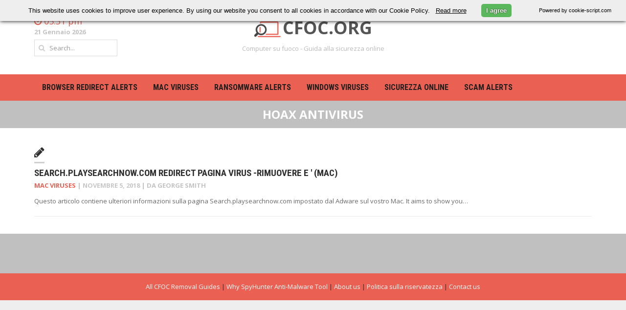

--- FILE ---
content_type: text/html; charset=UTF-8
request_url: https://cfoc.org/it/tag/hoax-antivirus/
body_size: 12606
content:

<!DOCTYPE html>
<html lang="it" dir="ltr">
<head>

<link rel="apple-touch-icon" sizes="60x60" href="/wp-content/uploads/2023/03/apple-touch-icon-60x60.png">
<link rel="apple-touch-icon" sizes="72x72" href="/wp-content/uploads/2023/03/apple-touch-icon-72x72.png">
<link rel="apple-touch-icon" sizes="76x76" href="/wp-content/uploads/2023/03/apple-touch-icon-76x76.png">
<link rel="apple-touch-icon" sizes="114x114" href="/wp-content/uploads/2023/03/apple-touch-icon-114x114.png">
<link rel="apple-touch-icon" sizes="120x120" href="/wp-content/uploads/2023/03/apple-touch-icon-120x120.png">
<link rel="apple-touch-icon" sizes="144x144" href="/wp-content/uploads/2023/03/apple-touch-icon-144x144.png">
<link rel="apple-touch-icon" sizes="152x152" href="/wp-content/uploads/2023/03/apple-touch-icon-152x152.png">
<link rel="apple-touch-icon" sizes="180x180" href="/wp-content/uploads/2023/03/apple-touch-icon-180x180.png">
<link rel="icon" type="image/png" href="/wp-content/uploads/2023/03/favicon-32x32.png" sizes="32x32">
<link rel="icon" type="image/png" href="/wp-content/uploads/2023/03/android-chrome-192x192.png" sizes="192x192">
<link rel="icon" type="image/png" href="/wp-content/uploads/2023/03/favicon-96x96.png" sizes="96x96">
<link rel="icon" type="image/png" href="/wp-content/uploads/2023/03/favicon-16x16.png" sizes="16x16">
<link rel="shortcut icon" href="/wp-content/uploads/2023/03/favicon.ico">
<link rel="Shortcut Icon" type="image/x-icon" href="//cfoc.org/wp-content/uploads/2015/05/cfoc_logo_small.png">
	
<!-- Google tag (gtag.js) -->
<script async src="https://www.googletagmanager.com/gtag/js?id=G-GFYHBDFJH1"></script>
<script>
  window.dataLayer = window.dataLayer || [];
  function gtag(){dataLayer.push(arguments);}
  gtag('js', new Date());

  gtag('config', 'G-GFYHBDFJH1');
</script>
	
	<script data-ad-client="ca-pub-2020107101164070" async src="https://pagead2.googlesyndication.com/pagead/js/adsbygoogle.js"></script>
	<meta charset="UTF-8">
	<meta name="viewport" content="width=device-width, initial-scale=1, maximum-scale=1">
	<title>hoax Antivirus | CFOC.ORG</title>
	<link rel="profile" href="//gmpg.org/xfn/11">
	<link rel="pingback" href="https://cfoc.org/xmlrpc.php">
	<meta name='robots' content='max-image-preview:large' />
<script type="text/javascript" id="wpp-js" src="https://cfoc.org/wp-content/plugins/wordpress-popular-posts/assets/js/wpp.min.js" data-sampling="0" data-sampling-rate="100" data-api-url="https://cfoc.org/wp-json/wordpress-popular-posts" data-post-id="0" data-token="b070feef53" data-lang="0" data-debug="0"></script>
<link rel='dns-prefetch' href='//fonts.googleapis.com' />
<link rel="alternate" type="application/rss+xml" title="CFOC.ORG &raquo; Feed" href="https://cfoc.org/it/feed/" />
<link rel="alternate" type="application/rss+xml" title="CFOC.ORG &raquo; Comments Feed" href="https://cfoc.org/it/comments/feed/" />
<link rel="alternate" type="application/rss+xml" title="CFOC.ORG &raquo; hoax Antivirus Tag Feed" href="https://cfoc.org/it/tag/hoax-antivirus/feed/" />
<style id='wp-img-auto-sizes-contain-inline-css' type='text/css'>
img:is([sizes=auto i],[sizes^="auto," i]){contain-intrinsic-size:3000px 1500px}
/*# sourceURL=wp-img-auto-sizes-contain-inline-css */
</style>
<link rel='stylesheet' id='g7-shortcodes-css' href='https://cfoc.org/wp-content/plugins/g7-shortcodes/css/shortcodes.css?ver=6.9' type='text/css' media='all' />
<style id='wp-emoji-styles-inline-css' type='text/css'>

	img.wp-smiley, img.emoji {
		display: inline !important;
		border: none !important;
		box-shadow: none !important;
		height: 1em !important;
		width: 1em !important;
		margin: 0 0.07em !important;
		vertical-align: -0.1em !important;
		background: none !important;
		padding: 0 !important;
	}
/*# sourceURL=wp-emoji-styles-inline-css */
</style>
<link rel='stylesheet' id='wp-block-library-css' href='https://cfoc.org/wp-includes/css/dist/block-library/style.min.css?ver=6.9' type='text/css' media='all' />
<style id='global-styles-inline-css' type='text/css'>
:root{--wp--preset--aspect-ratio--square: 1;--wp--preset--aspect-ratio--4-3: 4/3;--wp--preset--aspect-ratio--3-4: 3/4;--wp--preset--aspect-ratio--3-2: 3/2;--wp--preset--aspect-ratio--2-3: 2/3;--wp--preset--aspect-ratio--16-9: 16/9;--wp--preset--aspect-ratio--9-16: 9/16;--wp--preset--color--black: #000000;--wp--preset--color--cyan-bluish-gray: #abb8c3;--wp--preset--color--white: #ffffff;--wp--preset--color--pale-pink: #f78da7;--wp--preset--color--vivid-red: #cf2e2e;--wp--preset--color--luminous-vivid-orange: #ff6900;--wp--preset--color--luminous-vivid-amber: #fcb900;--wp--preset--color--light-green-cyan: #7bdcb5;--wp--preset--color--vivid-green-cyan: #00d084;--wp--preset--color--pale-cyan-blue: #8ed1fc;--wp--preset--color--vivid-cyan-blue: #0693e3;--wp--preset--color--vivid-purple: #9b51e0;--wp--preset--gradient--vivid-cyan-blue-to-vivid-purple: linear-gradient(135deg,rgb(6,147,227) 0%,rgb(155,81,224) 100%);--wp--preset--gradient--light-green-cyan-to-vivid-green-cyan: linear-gradient(135deg,rgb(122,220,180) 0%,rgb(0,208,130) 100%);--wp--preset--gradient--luminous-vivid-amber-to-luminous-vivid-orange: linear-gradient(135deg,rgb(252,185,0) 0%,rgb(255,105,0) 100%);--wp--preset--gradient--luminous-vivid-orange-to-vivid-red: linear-gradient(135deg,rgb(255,105,0) 0%,rgb(207,46,46) 100%);--wp--preset--gradient--very-light-gray-to-cyan-bluish-gray: linear-gradient(135deg,rgb(238,238,238) 0%,rgb(169,184,195) 100%);--wp--preset--gradient--cool-to-warm-spectrum: linear-gradient(135deg,rgb(74,234,220) 0%,rgb(151,120,209) 20%,rgb(207,42,186) 40%,rgb(238,44,130) 60%,rgb(251,105,98) 80%,rgb(254,248,76) 100%);--wp--preset--gradient--blush-light-purple: linear-gradient(135deg,rgb(255,206,236) 0%,rgb(152,150,240) 100%);--wp--preset--gradient--blush-bordeaux: linear-gradient(135deg,rgb(254,205,165) 0%,rgb(254,45,45) 50%,rgb(107,0,62) 100%);--wp--preset--gradient--luminous-dusk: linear-gradient(135deg,rgb(255,203,112) 0%,rgb(199,81,192) 50%,rgb(65,88,208) 100%);--wp--preset--gradient--pale-ocean: linear-gradient(135deg,rgb(255,245,203) 0%,rgb(182,227,212) 50%,rgb(51,167,181) 100%);--wp--preset--gradient--electric-grass: linear-gradient(135deg,rgb(202,248,128) 0%,rgb(113,206,126) 100%);--wp--preset--gradient--midnight: linear-gradient(135deg,rgb(2,3,129) 0%,rgb(40,116,252) 100%);--wp--preset--font-size--small: 13px;--wp--preset--font-size--medium: 20px;--wp--preset--font-size--large: 36px;--wp--preset--font-size--x-large: 42px;--wp--preset--spacing--20: 0.44rem;--wp--preset--spacing--30: 0.67rem;--wp--preset--spacing--40: 1rem;--wp--preset--spacing--50: 1.5rem;--wp--preset--spacing--60: 2.25rem;--wp--preset--spacing--70: 3.38rem;--wp--preset--spacing--80: 5.06rem;--wp--preset--shadow--natural: 6px 6px 9px rgba(0, 0, 0, 0.2);--wp--preset--shadow--deep: 12px 12px 50px rgba(0, 0, 0, 0.4);--wp--preset--shadow--sharp: 6px 6px 0px rgba(0, 0, 0, 0.2);--wp--preset--shadow--outlined: 6px 6px 0px -3px rgb(255, 255, 255), 6px 6px rgb(0, 0, 0);--wp--preset--shadow--crisp: 6px 6px 0px rgb(0, 0, 0);}:where(.is-layout-flex){gap: 0.5em;}:where(.is-layout-grid){gap: 0.5em;}body .is-layout-flex{display: flex;}.is-layout-flex{flex-wrap: wrap;align-items: center;}.is-layout-flex > :is(*, div){margin: 0;}body .is-layout-grid{display: grid;}.is-layout-grid > :is(*, div){margin: 0;}:where(.wp-block-columns.is-layout-flex){gap: 2em;}:where(.wp-block-columns.is-layout-grid){gap: 2em;}:where(.wp-block-post-template.is-layout-flex){gap: 1.25em;}:where(.wp-block-post-template.is-layout-grid){gap: 1.25em;}.has-black-color{color: var(--wp--preset--color--black) !important;}.has-cyan-bluish-gray-color{color: var(--wp--preset--color--cyan-bluish-gray) !important;}.has-white-color{color: var(--wp--preset--color--white) !important;}.has-pale-pink-color{color: var(--wp--preset--color--pale-pink) !important;}.has-vivid-red-color{color: var(--wp--preset--color--vivid-red) !important;}.has-luminous-vivid-orange-color{color: var(--wp--preset--color--luminous-vivid-orange) !important;}.has-luminous-vivid-amber-color{color: var(--wp--preset--color--luminous-vivid-amber) !important;}.has-light-green-cyan-color{color: var(--wp--preset--color--light-green-cyan) !important;}.has-vivid-green-cyan-color{color: var(--wp--preset--color--vivid-green-cyan) !important;}.has-pale-cyan-blue-color{color: var(--wp--preset--color--pale-cyan-blue) !important;}.has-vivid-cyan-blue-color{color: var(--wp--preset--color--vivid-cyan-blue) !important;}.has-vivid-purple-color{color: var(--wp--preset--color--vivid-purple) !important;}.has-black-background-color{background-color: var(--wp--preset--color--black) !important;}.has-cyan-bluish-gray-background-color{background-color: var(--wp--preset--color--cyan-bluish-gray) !important;}.has-white-background-color{background-color: var(--wp--preset--color--white) !important;}.has-pale-pink-background-color{background-color: var(--wp--preset--color--pale-pink) !important;}.has-vivid-red-background-color{background-color: var(--wp--preset--color--vivid-red) !important;}.has-luminous-vivid-orange-background-color{background-color: var(--wp--preset--color--luminous-vivid-orange) !important;}.has-luminous-vivid-amber-background-color{background-color: var(--wp--preset--color--luminous-vivid-amber) !important;}.has-light-green-cyan-background-color{background-color: var(--wp--preset--color--light-green-cyan) !important;}.has-vivid-green-cyan-background-color{background-color: var(--wp--preset--color--vivid-green-cyan) !important;}.has-pale-cyan-blue-background-color{background-color: var(--wp--preset--color--pale-cyan-blue) !important;}.has-vivid-cyan-blue-background-color{background-color: var(--wp--preset--color--vivid-cyan-blue) !important;}.has-vivid-purple-background-color{background-color: var(--wp--preset--color--vivid-purple) !important;}.has-black-border-color{border-color: var(--wp--preset--color--black) !important;}.has-cyan-bluish-gray-border-color{border-color: var(--wp--preset--color--cyan-bluish-gray) !important;}.has-white-border-color{border-color: var(--wp--preset--color--white) !important;}.has-pale-pink-border-color{border-color: var(--wp--preset--color--pale-pink) !important;}.has-vivid-red-border-color{border-color: var(--wp--preset--color--vivid-red) !important;}.has-luminous-vivid-orange-border-color{border-color: var(--wp--preset--color--luminous-vivid-orange) !important;}.has-luminous-vivid-amber-border-color{border-color: var(--wp--preset--color--luminous-vivid-amber) !important;}.has-light-green-cyan-border-color{border-color: var(--wp--preset--color--light-green-cyan) !important;}.has-vivid-green-cyan-border-color{border-color: var(--wp--preset--color--vivid-green-cyan) !important;}.has-pale-cyan-blue-border-color{border-color: var(--wp--preset--color--pale-cyan-blue) !important;}.has-vivid-cyan-blue-border-color{border-color: var(--wp--preset--color--vivid-cyan-blue) !important;}.has-vivid-purple-border-color{border-color: var(--wp--preset--color--vivid-purple) !important;}.has-vivid-cyan-blue-to-vivid-purple-gradient-background{background: var(--wp--preset--gradient--vivid-cyan-blue-to-vivid-purple) !important;}.has-light-green-cyan-to-vivid-green-cyan-gradient-background{background: var(--wp--preset--gradient--light-green-cyan-to-vivid-green-cyan) !important;}.has-luminous-vivid-amber-to-luminous-vivid-orange-gradient-background{background: var(--wp--preset--gradient--luminous-vivid-amber-to-luminous-vivid-orange) !important;}.has-luminous-vivid-orange-to-vivid-red-gradient-background{background: var(--wp--preset--gradient--luminous-vivid-orange-to-vivid-red) !important;}.has-very-light-gray-to-cyan-bluish-gray-gradient-background{background: var(--wp--preset--gradient--very-light-gray-to-cyan-bluish-gray) !important;}.has-cool-to-warm-spectrum-gradient-background{background: var(--wp--preset--gradient--cool-to-warm-spectrum) !important;}.has-blush-light-purple-gradient-background{background: var(--wp--preset--gradient--blush-light-purple) !important;}.has-blush-bordeaux-gradient-background{background: var(--wp--preset--gradient--blush-bordeaux) !important;}.has-luminous-dusk-gradient-background{background: var(--wp--preset--gradient--luminous-dusk) !important;}.has-pale-ocean-gradient-background{background: var(--wp--preset--gradient--pale-ocean) !important;}.has-electric-grass-gradient-background{background: var(--wp--preset--gradient--electric-grass) !important;}.has-midnight-gradient-background{background: var(--wp--preset--gradient--midnight) !important;}.has-small-font-size{font-size: var(--wp--preset--font-size--small) !important;}.has-medium-font-size{font-size: var(--wp--preset--font-size--medium) !important;}.has-large-font-size{font-size: var(--wp--preset--font-size--large) !important;}.has-x-large-font-size{font-size: var(--wp--preset--font-size--x-large) !important;}
/*# sourceURL=global-styles-inline-css */
</style>

<style id='classic-theme-styles-inline-css' type='text/css'>
/*! This file is auto-generated */
.wp-block-button__link{color:#fff;background-color:#32373c;border-radius:9999px;box-shadow:none;text-decoration:none;padding:calc(.667em + 2px) calc(1.333em + 2px);font-size:1.125em}.wp-block-file__button{background:#32373c;color:#fff;text-decoration:none}
/*# sourceURL=/wp-includes/css/classic-themes.min.css */
</style>
<link rel='stylesheet' id='cptch_stylesheet-css' href='https://cfoc.org/wp-content/plugins/captcha/css/front_end_style.css?ver=4.2.8' type='text/css' media='all' />
<link rel='stylesheet' id='dashicons-css' href='https://cfoc.org/wp-includes/css/dashicons.min.css?ver=6.9' type='text/css' media='all' />
<link rel='stylesheet' id='cptch_desktop_style-css' href='https://cfoc.org/wp-content/plugins/captcha/css/desktop_style.css?ver=4.2.8' type='text/css' media='all' />
<link rel='stylesheet' id='ppress-frontend-css' href='https://cfoc.org/wp-content/plugins/wp-user-avatar/assets/css/frontend.min.css?ver=4.15.11' type='text/css' media='all' />
<link rel='stylesheet' id='ppress-flatpickr-css' href='https://cfoc.org/wp-content/plugins/wp-user-avatar/assets/flatpickr/flatpickr.min.css?ver=4.15.11' type='text/css' media='all' />
<link rel='stylesheet' id='ppress-select2-css' href='https://cfoc.org/wp-content/plugins/wp-user-avatar/assets/select2/select2.min.css?ver=6.9' type='text/css' media='all' />
<link rel='stylesheet' id='wordpress-popular-posts-css-css' href='https://cfoc.org/wp-content/plugins/wordpress-popular-posts/assets/css/wpp.css?ver=7.0.1' type='text/css' media='all' />
<link rel='stylesheet' id='bootstrap-css' href='https://cfoc.org/wp-content/themes/headline-news/css/bootstrap.min.css?ver=6.9' type='text/css' media='all' />
<link rel='stylesheet' id='font-awesome-css' href='https://cfoc.org/wp-content/themes/headline-news/css/font-awesome.min.css?ver=6.9' type='text/css' media='all' />
<link rel='stylesheet' id='font-open-sans-css' href='//fonts.googleapis.com/css?family=Open+Sans%3A300%2C400%2C600%2C700%2C300italic%2C400italic%2C600italic%2C700italic&#038;subset=latin%2Ccyrillic&#038;ver=6.9' type='text/css' media='all' />
<link rel='stylesheet' id='font-roboto-condensed-css' href='//fonts.googleapis.com/css?family=Roboto+Condensed%3A400%2C700&#038;subset=latin%2Ccyrillic&#038;ver=6.9' type='text/css' media='all' />
<link rel='stylesheet' id='main-style-css' href='https://cfoc.org/wp-content/themes/headline-news/style.css?ver=6.9' type='text/css' media='all' />
<link rel='stylesheet' id='prettyPhoto-css' href='https://cfoc.org/wp-content/themes/headline-news/css/prettyPhoto.css?ver=6.9' type='text/css' media='all' />
<link rel='stylesheet' id='liscroll-css' href='https://cfoc.org/wp-content/themes/headline-news/css/jquery.liScroll.css?ver=6.9' type='text/css' media='all' />
<script type="text/javascript" src="https://cfoc.org/wp-includes/js/jquery/jquery.min.js?ver=3.7.1" id="jquery-core-js"></script>
<script type="text/javascript" src="https://cfoc.org/wp-includes/js/jquery/jquery-migrate.min.js?ver=3.4.1" id="jquery-migrate-js"></script>
<script type="text/javascript" src="https://cfoc.org/wp-content/plugins/wp-user-avatar/assets/flatpickr/flatpickr.min.js?ver=4.15.11" id="ppress-flatpickr-js"></script>
<script type="text/javascript" src="https://cfoc.org/wp-content/plugins/wp-user-avatar/assets/select2/select2.min.js?ver=4.15.11" id="ppress-select2-js"></script>
<link rel="https://api.w.org/" href="https://cfoc.org/wp-json/" /><link rel="alternate" title="JSON" type="application/json" href="https://cfoc.org/it/wp-json/wp/v2/tags/747" /><link rel="EditURI" type="application/rsd+xml" title="RSD" href="https://cfoc.org/xmlrpc.php?rsd" />
<meta name="generator" content="WordPress 6.9" />
<link rel="alternate" hreflang="en" href="/tag/hoax-antivirus/"/><link rel="alternate" hreflang="da" href="/da/tag/hoax-antivirus/"/><link rel="alternate" hreflang="nl" href="/nl/tag/hoax-antivirus/"/><link rel="alternate" hreflang="fr" href="/fr/tag/hoax-antivirus/"/><link rel="alternate" hreflang="de" href="/de/tag/hoax-antivirus/"/><link rel="alternate" hreflang="he" href="/he/tag/hoax-antivirus/"/><link rel="alternate" hreflang="ja" href="/ja/tag/hoax-antivirus/"/><link rel="alternate" hreflang="no" href="/no/tag/hoax-antivirus/"/><link rel="alternate" hreflang="pt" href="/pt/tag/hoax-antivirus/"/><link rel="alternate" hreflang="sv" href="/sv/tag/hoax-antivirus/"/><link rel="alternate" hreflang="tr" href="/tr/tag/hoax-antivirus/"/>            <style id="wpp-loading-animation-styles">@-webkit-keyframes bgslide{from{background-position-x:0}to{background-position-x:-200%}}@keyframes bgslide{from{background-position-x:0}to{background-position-x:-200%}}.wpp-widget-block-placeholder,.wpp-shortcode-placeholder{margin:0 auto;width:60px;height:3px;background:#dd3737;background:linear-gradient(90deg,#dd3737 0%,#571313 10%,#dd3737 100%);background-size:200% auto;border-radius:3px;-webkit-animation:bgslide 1s infinite linear;animation:bgslide 1s infinite linear}</style>
            <link rel="Shortcut Icon" type="image/x-icon" href="//cfoc.org/wp-content/uploads/2015/05/cfoc_logo_small.png">

<meta name="translation-stats" content='{"total_phrases":38,"translated_phrases":22,"human_translated_phrases":null,"hidden_phrases":1,"hidden_translated_phrases":null,"hidden_translateable_phrases":null,"meta_phrases":10,"meta_translated_phrases":6,"time":null}'/></head>

<body class="archive tag tag-hoax-antivirus tag-747 wp-theme-headline-news stretched">
	<div id="wrapper">
		<header class="top">
			<div class="container">
								<div class="row">
					<div class="col-sm-6 col-sm-push-3 col-xs-12">
						<div class="site-title"><img src="/cfoc-org.png" style="height:32px;margin-right:4px;"><a href="https://cfoc.org/it/" rel="home">CFOC.ORG</a></div><h2 class="site-description">Computer su fuoco - Guida alla sicurezza online</h2>					</div>
					<div class="col-sm-3 col-sm-pull-6 col-xs-6">
													<div class="header-time">
								<i class="fa fa-clock-o"></i>
								<span>05:31 pm</span>
							</div>
																			<div class="header-date">21 Gennaio 2026</div>
																			<form class="header-search">
								<i class="fa fa-search"></i>
								<input type="text" name="s" placeholder="Search...">
							</form>
											</div>
					<div class="col-sm-3 col-xs-6">
											</div>
				</div>
			</div>
		</header>

		<nav class="mainnav">
			<div class="container">
				<ul id="mainmenu" class=""><li id="menu-item-654" class="menu-item menu-item-type-taxonomy menu-item-object-category menu-item-654"><a href="https://cfoc.org/it/category/browser-redirect-alerts/">Browser redirect alerts</a></li>
<li id="menu-item-836" class="menu-item menu-item-type-taxonomy menu-item-object-category menu-item-836"><a href="https://cfoc.org/it/category/mac-viruses/">MAC Viruses</a></li>
<li id="menu-item-2793" class="menu-item menu-item-type-taxonomy menu-item-object-category menu-item-2793"><a href="https://cfoc.org/it/category/ransomware/">Ransomware alerts</a></li>
<li id="menu-item-653" class="menu-item menu-item-type-taxonomy menu-item-object-category menu-item-653"><a href="https://cfoc.org/it/category/windows-viruses/">WINDOWS Viruses</a></li>
<li id="menu-item-42" class="menu-item menu-item-type-taxonomy menu-item-object-category menu-item-42"><a href="https://cfoc.org/it/category/online-security/">Sicurezza online</a></li>
<li id="menu-item-4570" class="menu-item menu-item-type-taxonomy menu-item-object-category menu-item-4570"><a href="https://cfoc.org/it/category/scam-alerts/">Scam Alerts</a></li>
</ul>			</div>
		</nav>

		
		<main>

<header class="archive-header">
	<h1 class="page-title">hoax Antivirus</h1>
</header>

<div class="container"><div class="content">
	
	
		<div class="posts blog-small">
							<article id="post-3897" class="post-3897 post type-post status-publish format-standard hentry category-mac-viruses tag-adware tag-hoax-antivirus tag-pup tag-update-2019">

	
	<div class="entry-main">
		<div class="top-meta"><div class="post-format"><i class="fa fa-pencil"></i></div> </div>
		<h2 class="entry-title">
			<a href="https://cfoc.org/it/search-playsearchnow-com-virus-remove-mac/">Search.playsearchnow.com Redirect Pagina Virus -Rimuovere E ' (Mac)</a>
		</h2>

		<div class="entry-meta"><span class="entry-category"><a href="https://cfoc.org/it/category/mac-viruses/" rel="category tag">MAC Viruses</a></span> | <span class="entry-date updated">
				<a href="https://cfoc.org/it/search-playsearchnow-com-virus-remove-mac/">
					<time datetime="2018-11-05 11:05:20">Novembre 5, 2018</time>
				</a>
			</span> | da <span class="vcard">
				<a class="url fn" href="https://cfoc.org/it/author/gsmith/">
					<span>George Smith</span>
				</a>
			</span></div>
		<div class="entry-content">Questo articolo contiene ulteriori informazioni sulla pagina Search.playsearchnow.com impostato dal Adware sul vostro Mac. It aims to show you&hellip;</div>	</div>
	<div class="clear"></div>

</article>					</div>

		
	
</div></div>
		</main>
					<div class="footer-widget">
				<div class="container">
					<div class="row">
						<div class="col-md-3 col-xs-6"></div>
						<div class="col-md-3 col-xs-6"></div>
						<div class="col-md-3 col-xs-6"></div>
						<div class="col-md-3 col-xs-6"></div>
					</div>
				</div>
			</div>
				<footer class="bottom">
			<div class="container">
				<a href="//cfoc.org/all-removal-guide-list/">All CFOC Removal Guides</a> | <a href="//cfoc.org/why-spyhunter-anti-malware-tool/">Why SpyHunter Anti-Malware Tool</a> | <a href="//cfoc.org/about-us/">About us</a> | <a href="//cfoc.org/privacy-policy/">Politica sulla riservatezza</a> | <a href="//cfoc.org/contact-us/">Contact us</a>			</div>
		</footer>
	</div>
<script type="speculationrules">
{"prefetch":[{"source":"document","where":{"and":[{"href_matches":"/*"},{"not":{"href_matches":["/wp-*.php","/wp-admin/*","/wp-content/uploads/*","/wp-content/*","/wp-content/plugins/*","/wp-content/themes/headline-news/*","/*\\?(.+)"]}},{"not":{"selector_matches":"a[rel~=\"nofollow\"]"}},{"not":{"selector_matches":".no-prefetch, .no-prefetch a"}}]},"eagerness":"conservative"}]}
</script>
<script type="text/javascript" src="https://cfoc.org/wp-content/plugins/g7-shortcodes/js/shortcodes.js?ver=6.9" id="g7-shortcodes-js"></script>
<script type="text/javascript" id="ppress-frontend-script-js-extra">
/* <![CDATA[ */
var pp_ajax_form = {"ajaxurl":"https://cfoc.org/wp-admin/admin-ajax.php","confirm_delete":"Are you sure?","deleting_text":"Deleting...","deleting_error":"An error occurred. Please try again.","nonce":"a3f050f952","disable_ajax_form":"false","is_checkout":"0","is_checkout_tax_enabled":"0"};
//# sourceURL=ppress-frontend-script-js-extra
/* ]]> */
</script>
<script type="text/javascript" src="https://cfoc.org/wp-content/plugins/wp-user-avatar/assets/js/frontend.min.js?ver=4.15.11" id="ppress-frontend-script-js"></script>
<script type="text/javascript" src="https://cfoc.org/wp-content/themes/headline-news/js/jquery.fitvids.js?ver=6.9" id="fitvids-js"></script>
<script type="text/javascript" src="https://cfoc.org/wp-content/themes/headline-news/js/jquery.prettyPhoto.js?ver=6.9" id="prettyPhoto-js"></script>
<script type="text/javascript" src="https://cfoc.org/wp-content/themes/headline-news/js/jquery.mobilemenu.js?ver=6.9" id="mobilemenu-js"></script>
<script type="text/javascript" src="https://cfoc.org/wp-content/themes/headline-news/js/jquery.liScroll.js?ver=6.9" id="liscroll-js"></script>
<script type="text/javascript" src="https://cfoc.org/wp-content/themes/headline-news/js/retina-1.1.0.min.js?ver=6.9" id="retina-js"></script>
<script type="text/javascript" id="scripts-js-extra">
/* <![CDATA[ */
var g7 = {"ajaxurl":"https://cfoc.org/wp-admin/admin-ajax.php","slider_animation":"fade","slider_slideshowSpeed":"7000","slider_animationSpeed":"600","slider_pauseOnHover":"1","navigate_text":"Navigate to...","rtl":""};
//# sourceURL=scripts-js-extra
/* ]]> */
</script>
<script type="text/javascript" src="https://cfoc.org/wp-content/themes/headline-news/js/scripts.js?ver=6.9" id="scripts-js"></script>
<script id="wp-emoji-settings" type="application/json">
{"baseUrl":"https://s.w.org/images/core/emoji/17.0.2/72x72/","ext":".png","svgUrl":"https://s.w.org/images/core/emoji/17.0.2/svg/","svgExt":".svg","source":{"concatemoji":"https://cfoc.org/wp-includes/js/wp-emoji-release.min.js?ver=6.9"}}
</script>
<script type="module">
/* <![CDATA[ */
/*! This file is auto-generated */
const a=JSON.parse(document.getElementById("wp-emoji-settings").textContent),o=(window._wpemojiSettings=a,"wpEmojiSettingsSupports"),s=["flag","emoji"];function i(e){try{var t={supportTests:e,timestamp:(new Date).valueOf()};sessionStorage.setItem(o,JSON.stringify(t))}catch(e){}}function c(e,t,n){e.clearRect(0,0,e.canvas.width,e.canvas.height),e.fillText(t,0,0);t=new Uint32Array(e.getImageData(0,0,e.canvas.width,e.canvas.height).data);e.clearRect(0,0,e.canvas.width,e.canvas.height),e.fillText(n,0,0);const a=new Uint32Array(e.getImageData(0,0,e.canvas.width,e.canvas.height).data);return t.every((e,t)=>e===a[t])}function p(e,t){e.clearRect(0,0,e.canvas.width,e.canvas.height),e.fillText(t,0,0);var n=e.getImageData(16,16,1,1);for(let e=0;e<n.data.length;e++)if(0!==n.data[e])return!1;return!0}function u(e,t,n,a){switch(t){case"flag":return n(e,"\ud83c\udff3\ufe0f\u200d\u26a7\ufe0f","\ud83c\udff3\ufe0f\u200b\u26a7\ufe0f")?!1:!n(e,"\ud83c\udde8\ud83c\uddf6","\ud83c\udde8\u200b\ud83c\uddf6")&&!n(e,"\ud83c\udff4\udb40\udc67\udb40\udc62\udb40\udc65\udb40\udc6e\udb40\udc67\udb40\udc7f","\ud83c\udff4\u200b\udb40\udc67\u200b\udb40\udc62\u200b\udb40\udc65\u200b\udb40\udc6e\u200b\udb40\udc67\u200b\udb40\udc7f");case"emoji":return!a(e,"\ud83e\u1fac8")}return!1}function f(e,t,n,a){let r;const o=(r="undefined"!=typeof WorkerGlobalScope&&self instanceof WorkerGlobalScope?new OffscreenCanvas(300,150):document.createElement("canvas")).getContext("2d",{willReadFrequently:!0}),s=(o.textBaseline="top",o.font="600 32px Arial",{});return e.forEach(e=>{s[e]=t(o,e,n,a)}),s}function r(e){var t=document.createElement("script");t.src=e,t.defer=!0,document.head.appendChild(t)}a.supports={everything:!0,everythingExceptFlag:!0},new Promise(t=>{let n=function(){try{var e=JSON.parse(sessionStorage.getItem(o));if("object"==typeof e&&"number"==typeof e.timestamp&&(new Date).valueOf()<e.timestamp+604800&&"object"==typeof e.supportTests)return e.supportTests}catch(e){}return null}();if(!n){if("undefined"!=typeof Worker&&"undefined"!=typeof OffscreenCanvas&&"undefined"!=typeof URL&&URL.createObjectURL&&"undefined"!=typeof Blob)try{var e="postMessage("+f.toString()+"("+[JSON.stringify(s),u.toString(),c.toString(),p.toString()].join(",")+"));",a=new Blob([e],{type:"text/javascript"});const r=new Worker(URL.createObjectURL(a),{name:"wpTestEmojiSupports"});return void(r.onmessage=e=>{i(n=e.data),r.terminate(),t(n)})}catch(e){}i(n=f(s,u,c,p))}t(n)}).then(e=>{for(const n in e)a.supports[n]=e[n],a.supports.everything=a.supports.everything&&a.supports[n],"flag"!==n&&(a.supports.everythingExceptFlag=a.supports.everythingExceptFlag&&a.supports[n]);var t;a.supports.everythingExceptFlag=a.supports.everythingExceptFlag&&!a.supports.flag,a.supports.everything||((t=a.source||{}).concatemoji?r(t.concatemoji):t.wpemoji&&t.twemoji&&(r(t.twemoji),r(t.wpemoji)))});
//# sourceURL=https://cfoc.org/wp-includes/js/wp-emoji-loader.min.js
/* ]]> */
</script>
   <script type="text/javascript">
	var cookieScripts = document.getElementsByTagName("script"),
    cookieScriptSrc = cookieScripts[cookieScripts.length-1].src,
	cookieQuery = null,
	cookieScriptPosition = "top",
	cookieScriptSource = "cookie-script.com",
	cookieScriptDomain = "",
	cookieScriptReadMore = "",
	cookieId="ce2643cc3256f7205fda6a8568704bab", 
	cookieScriptDebug = 0,
	cookieScriptCurrentUrl=window.location.href ,
	cookieScriptTitle= '',
	cookieScriptDesc= "This website uses cookies to improve user experience. By using our website you consent to all cookies in accordance with our Cookie Policy. ",
	cookieScriptAccept='I agree',
	cookieScriptMore='Read more',
	cookieScriptCopyrights='I agree',
	//cookieBackground='#EEE',
	//cookieTextColor='#000',
	cookieScriptLoadJavaScript = function (d, b) {
        var c = document.getElementsByTagName("head")[0],
            a = document.createElement("script");
        a.type = "text/javascript", a.src = d, b != undefined && (a.onload = a.onreadystatechange = function () {
            (!a.readyState || /loaded|complete/.test(a.readyState)) && (a.onload = a.onreadystatechange = null, c && a.parentNode && c.removeChild(a), a = undefined, b())
        }), c.insertBefore(a, c.firstChild)
    }, 
	
	InjectCookieScript = function () {
		cookieScriptDropfromFlag=0;if(cookieScriptSrc!='http://'+cookieScriptSource+'/s/'+cookieId+'.js'&&cookieScriptSrc!='http://chs02.'+cookieScriptSource+'/s/'+cookieId+'.js'&&cookieScriptSrc != 'http://chs03.' + cookieScriptSource + '/s/' + cookieId + '.js'&&cookieScriptSrc!='https://'+cookieScriptSource+'/s/'+cookieId+'.js'&&''!=cookieScriptSrc)return!1;cookieScriptDroptoFlag=0;		
		cookieScriptCreateCookie = function (n, t, i) {
			if(window.location.protocol == 'https:')
				var cookieScriptSecureCookie=";secure";
			else
				var cookieScriptSecureCookie="";
			var u = "",
				r, f;
			i && (r = new Date, r.setTime(r.getTime() + i * 864e5), u = "; expires=" + r.toGMTString()), f = "", cookieScriptDomain != "" && (f = "; domain=" + cookieScriptDomain), document.cookie = n + "=" + t + u + f + "; path=/"+cookieScriptSecureCookie;
		}, 
		
		cookieScriptReadCookie = function (n) {
			for (var r = n + "=", u = document.cookie.split(";"), t, i = 0; i < u.length; i++) {
				for (t = u[i]; t.charAt(0) == " ";) t = t.substring(1, t.length);
				if (t.indexOf(r) == 0) return t.substring(r.length, t.length)
			}
			return null
		};
        cookieQuery(function () {
			/*if (window!=window.top) { cookieScriptWindow=window.parent.document }	
			else */
			cookieScriptWindow=window.document;
			cookieQuery("#cookiescript_injected",cookieScriptWindow).remove();
			cookieQuery("#cookiescript_overlay",cookieScriptWindow).remove();
			cookieQuery("#cookiescript_info_box",cookieScriptWindow).remove();
			
	cookieScriptCurrentValue=cookieScriptReadCookie("cookiescriptaccept");
	if(cookieScriptCurrentValue == "visit") return false; 
	
	if(cookieScriptCurrentValue) 
	{
		if(cookieScriptCurrentValue.substring(0, 10)=="firstvisit" && cookieScriptCurrentValue != "firstvisit-"+cookieScriptCurrentUrl) 			
		{
			cookieScriptCreateCookie("cookiescriptaccept", "visit", 90);
			cookieScriptAllowJS();
			return false; 				
		}
	}
	else 
	{
		cookieScriptCreateCookie("cookiescriptaccept", "firstvisit-"+cookieScriptCurrentUrl, 90);
	}
	 
            cookieQuery("body",cookieScriptWindow).append('<div id="cookiescript_overlay" style="display: none;">&nbsp;</div><div id="cookiescript_info_box" style="display: none;"><a href="javascript:void(0)" id="cookiescript_info_close"></a><div id="cookiescript_info_content">   <h4>Cookies - what are they?</h4><p>A "cookie" is a piece of information, like a tag, that is stored on your computer, tablet or phone when you visit a website. It can help identify your device like your PC or mobile phone whenever you visit that website. </p><p>They are used by most major websites. To make the best use of our website, on whichever device you use, you will need to make sure your web browser is set to accept cookies. </p><h4>What are cookies used for?</h4><p>We use cookies and some other data stored on your device to:</p><ul><li>give you a better online experience</li>          <li>allow you to set personal preferences</li>          <li>protect your security</li>          <li>measure and improve our service</li>          <li>work with partners and measure marketing</li>         </ul>            <h4>So what information is kept by the cookie?</h4>         <p>A cookie will typically hold</p>         <ul>          <li>the name of the website that it has come from </li>          <li>how long the cookie will stay on your computer or phone</li>          <li>a value usually a randomly generated unique number</li>         </ul>         <h4>How long do cookies stay on my computer?</h4>         <p><strong>Session cookies</strong> These only last until you close your browser. They are not stored on your hard drive. They are usually used to track the pages that you visit so that information can be customised for you for that visit.</p>         <p><strong>Persistent cookies</strong> These are stored on your hard drive until you delete them or they reach their expiry date. These may, for example, be used to remember your preferences when you use the site.</p>         <h4>How do cookies affect my privacy?</h4>         <p>You can visit our website without revealing any personal information. </p>         <p>We protect your personal information very carefully. The security and safety of your personal information is very important to us.</p>         <p>We may ask you for personal information so you can buy something from our shop, for security reasons or so you can use our services.</p>                 <p>Find out how to <a href="http://www.aboutcookies.org/default.aspx?page=2" title="delete cookies">delete cookies</a>.</p> </div><div id="cookiescript_info_box_bottom" class="cookiescript_info_box_bottom">Press Esc to close this window.</div></div><div id="cookiescript_injected"><div id="cookiescript_wrapper">'+cookieScriptDesc+'&nbsp;&nbsp;<a id="cookiescript_readmore">'+cookieScriptMore+'</a><div id="cookiescript_accept">'+cookieScriptAccept+'</div><a href="//'+cookieScriptSource+'" target="_blank" id="cookiescript_link"  style="display:block !important">Powered by cookie-script.com</a><div id="cookiescript_pixel"></div></div>');
            cookieQuery("#cookiescript_injected",cookieScriptWindow).css({
               "background-color": "#EEEEEE",
                "z-index": 999999,
                opacity: 1,
                position: "fixed",
                padding: "10px 0",
                width: "100%",
				left: 0,
				"font-size": "13px",
				"font-weight": "normal", 
                "text-align": "left",
				"letter-spacing":"normal",
                color: "#000000",
                "font-family": "Arial, sans-serif",
                display: "none",
				"-moz-box-shadow": "0px 0px 8px #000000",
				"-webkit-box-shadow": "0px 0px 8px #000000",
				"box-shadow": "0px 0px 8px #000000"
            });
			
			cookieQuery("#cookiescript_buttons",cookieScriptWindow).css({
				width: "200px",
				"margin":"0 auto",
				"font-size": "13px",
				"font-weight": "normal",
                "text-align": "center",
                color: "#000000",
                "font-family": "Arial, sans-serif"
            });
			cookieQuery("#cookiescript_wrapper",cookieScriptWindow).css({
				"margin":"0 10px",
				"font-size": "13px",
				"font-weight": "normal",
                "text-align": "center",
                color: "#000000",
                "font-family": "Arial, sans-serif",
				"line-height": "23px",
				"letter-spacing":"normal"
            });
			
            if (cookieScriptPosition == "top") {
                cookieQuery("#cookiescript_injected",cookieScriptWindow).css("top", 0);
            } else {
                cookieQuery("#cookiescript_injected",cookieScriptWindow).css("bottom", 0);
            }
			
			cookieQuery("#cookiescript_injected h4#cookiescript_header",cookieScriptWindow).css({
                "background-color": "#EEEEEE",
                "z-index": 999999,
                padding: "0 0 7px 0",
                "text-align": "center",
                 color: "#000000",
                "font-family": "Arial, sans-serif",
				 display: "block",
                "font-size": "15px",
				"font-weight": "bold",
                margin: "0"
            });
			
            cookieQuery("#cookiescript_injected span",cookieScriptWindow).css({
                display: "block",
                "font-size": "100%",
                margin: "5px 0"
            });
            cookieQuery("#cookiescript_injected a",cookieScriptWindow).css({
                "text-decoration": "underline",
                 color: "#000000"
            });
           
			 cookieQuery("#cookiescript_injected a#cookiescript_link",cookieScriptWindow).css({
                "text-decoration": "none",
                 color: "#000000",
                "font-size": "85%",
                "text-decoration": "none",
                "float": "right", 
				padding: "0px 20px 0 0",
				"letter-spacing": "normal",
				"font-weight":"normal"
            });
             cookieQuery("#cookiescript_injected div#cookiescript_accept",cookieScriptWindow).css({
                "-webkit-border-radius": "5px",
                "-khtml-border-radius": "5px",
                "-moz-border-radius": "5px",
                "border-radius": "5px",
                "background-color": "#5BB75B",
                border: 0,
                padding: "6px 10px",
                "font-weight": "bold",
                cursor: "pointer",
                margin: "0 10px 0 30px",
				color: "#FFFFFF",
				"-webkit-transition": "0.25s",
				"-moz-transition": "0.25s",
				"transition": "0.25s",
				"display":"inline",
				"text-shadow": "rgb(0, 0, 0) 0px 0px 2px",
				"white-space": "nowrap"
            });
          
		  	cookieQuery("#cookiescript_injected #cookiescript_readmore",cookieScriptWindow).css({
				cursor: "pointer",
				"text-decoration":"underline",
				padding:0,
				margin:0,
				color: "#000000",
				"white-space": "nowrap"
			})
			
			cookieQuery("#cookiescript_injected div#cookiescript_pixel",cookieScriptWindow).css({
				"width": "1px",
				"height":"1px",
				"float": "left"
            });
			 
			
			cookieQuery("#cookiescript_injected div#cookiescript_accept",cookieScriptWindow).hover( function(){
				cookieQuery(this).css('background-color', '#5BB75B');
			},function(){
				cookieQuery(this).css('background-color', '#5BB75B');
			});
			
			
			 
            cookieQuery("#cookiescript_injected",cookieScriptWindow).fadeIn(1000); 
			
			
			
			cookieQuery("#cookiescript_injected div#cookiescript_accept",cookieScriptWindow).click(function(){
								cookieScriptAcceptFunction();
				
			});
			
			cookieQuery("#cookiescript_injected #cookiescript_readmore",cookieScriptWindow).click(function(){
								
								cookieQuery("#cookiescript_overlay",cookieScriptWindow).show();
				cookieQuery("#cookiescript_overlay",cookieScriptWindow).css({
					"background-color": "#000",
					"opacity": "0.5",
					"position": "fixed",
					"top": "0",
					"left": "0",
					"width": "100%",
					"height": "100%",
					"z-index": "999998"
           		 });
				cookieQuery("#cookiescript_info_box",cookieScriptWindow).show();
				cookieQuery("#cookiescript_info_box",cookieScriptWindow).css({
					"width":"640px",
					"height":"480px",
					"padding":"20px 20px 10px",
					"position":"fixed",
					"top":"50%",
					"left":"50%",
					"margin-top":"-250px",
					"margin-left":"-330px",
					"background-color":"#fff",
					"z-index":"999999",
					"-webkit-box-shadow":"0px 0px 30px rgba(50, 50, 50, 0.75)",
					"-moz-box-shadow":"0px 0px 30px rgba(50, 50, 50, 0.75)",
					"box-shadow":"0px 0px 30px rgba(50, 50, 50, 0.75)"
				});
				cookieQuery("#cookiescript_info_content",cookieScriptWindow).css({
					"width":"620px",
					"padding":"10px",
					"height":"430px",
					"overflow-x":"hidden",
					"overflow-y":"scroll",
					"font":"10pt Arial",
					"line-height":"14pt",
					"color":"#333"
				});
				
				cookieQuery("#cookiescript_info_box_bottom",cookieScriptWindow).css({
					"width":"640px",
					"height":"20px",
					"margin-top":"10px",
					"font":"11px Arial",
					"line-height":"20px",
					"color":"#999"
				});
				cookieQuery("#cookiescript_info_close",cookieScriptWindow).css({
					"position":"absolute",
					"width":"30px",
					"height":"30px",
					"right":"-15px",
					"top":"-15px",
					"background-image":"url([data-uri])",
					"border": "none",
					"cursor":"pointer"
				});
				
				
								
			})
			
			cookieQuery("#cookiescript_overlay",cookieScriptWindow).click(function(){
				cookieScriptDoBox("hide");
			});
			
			cookieQuery("#cookiescript_info_close",cookieScriptWindow).click(function(){
				cookieScriptDoBox("hide");
			});
			
			document.onkeydown = function(evt) {
				evt = evt || window.event;
				if (evt.keyCode == 27) {
					cookieScriptDoBox("hide");
				}
			};
			cookieScriptAltIframe();
			window.setTimeout(cookieScriptAcceptFunction, 30000);        });
		cookieScriptCreateCookie = function (n, t, i) {
			var u = "",
				r, f;
			i && (r = new Date, r.setTime(r.getTime() + i * 864e5), u = "; expires=" + r.toGMTString()), f = "", cookieScriptDomain != "" && (f = "; domain=" + cookieScriptDomain), document.cookie = n + "=" + t + u + f + "; path=/"
		}, 
		
		cookieScriptReadCookie = function (n) {
			for (var r = n + "=", u = document.cookie.split(";"), t, i = 0; i < u.length; i++) {
				for (t = u[i]; t.charAt(0) == " ";) t = t.substring(1, t.length);
				if (t.indexOf(r) == 0) return t.substring(r.length, t.length)
			}
			return null
		}; 
		function cookieScriptAltIframe(){
			cookieQuery('iframe'+'[data-cookiescript="accepted"]').not(':has([src])').each(function () 
			{
				var ifrm = this;
				
				ifrm = (ifrm.contentWindow) ? ifrm.contentWindow : (ifrm.contentDocument.document) ? ifrm.contentDocument.document : ifrm.contentDocument;
				
				ifrm.document.open();
				ifrm.document.write(cookieQuery(this).attr("alt"));
				ifrm.document.close();
			});
		}
		function cookieScriptAcceptFunction(){
			if(typeof cookieScriptScrollfired !== 'undefined') return false;
			cookieQuery("#cookiescript_injected",cookieScriptWindow).fadeOut(200);
			cookieScriptCreateCookie("cookiescriptaccept", "visit", 90);			cookieScriptDoBox("hide");
			cookieScriptAllowJS();
		}
		function cookieScriptDoBox(action) {	
			if (action == "show") {
				cookieQuery("#cookiescript_overlay",cookieScriptWindow).show();
				cookieQuery("#cookiescript_info_box",cookieScriptWindow).show();
			} else if (action == "hide") {
				cookieQuery("#cookiescript_overlay",cookieScriptWindow).hide();
				cookieQuery("#cookiescript_info_box",cookieScriptWindow).hide();
			}
		}
		
		function cookieScriptAllowJS(){
			cookieQuery('img'+'[data-cookiescript="accepted"]').each(function () {
				cookieQuery(this).attr('src', cookieQuery(this).attr("data-src"));
       		});
			cookieQuery('script'+'[type="text/plain"]'+'[data-cookiescript="accepted"]').each(function () {
				if (cookieQuery(this).attr('src')) {
					cookieQuery(this).after('<script type="text/javascript" src="' + cookieQuery(this).attr("src") + '"><\/script>')
				} else {
					cookieQuery(this).after('<script type="text/javascript">' + cookieQuery(this).html() + '<\/script>')
				}
				cookieQuery(this).empty();
       		});
			cookieQuery('iframe'+'[data-cookiescript="accepted"]').each(function () {
				cookieQuery(this).attr('src', cookieQuery(this).attr("data-src"));
       		});
			cookieQuery('embed'+'[data-cookiescript="accepted"]').each(function () {
				cookieQuery(this).replaceWith(cookieQuery(this).attr('src',cookieQuery(this).attr("data-src"))[0].outerHTML);				
       		});
			cookieQuery('object'+'[data-cookiescript="accepted"]').each(function () {
				cookieQuery(this).replaceWith(cookieQuery(this).attr('data',cookieQuery(this).attr("data-data"))[0].outerHTML);				
       		});
			cookieQuery('link'+'[data-cookiescript="accepted"]').each(function () {
				cookieQuery(this).attr('href', cookieQuery(this).attr("data-href"));
			});
		}
		if(cookieScriptReadCookie('cookiescriptaccept') == 'visit' || cookieScriptReadCookie('cookiescriptaccept') == 'shown') 
			cookieScriptAllowJS();
			
    };
cookieQuery = window.jQuery, InjectCookieScript();
</script>
<script defer src="https://static.cloudflareinsights.com/beacon.min.js/vcd15cbe7772f49c399c6a5babf22c1241717689176015" integrity="sha512-ZpsOmlRQV6y907TI0dKBHq9Md29nnaEIPlkf84rnaERnq6zvWvPUqr2ft8M1aS28oN72PdrCzSjY4U6VaAw1EQ==" data-cf-beacon='{"version":"2024.11.0","token":"a5176af032984a93bf6d626c28438b35","r":1,"server_timing":{"name":{"cfCacheStatus":true,"cfEdge":true,"cfExtPri":true,"cfL4":true,"cfOrigin":true,"cfSpeedBrain":true},"location_startswith":null}}' crossorigin="anonymous"></script>
</body>
</html>


--- FILE ---
content_type: text/html; charset=utf-8
request_url: https://www.google.com/recaptcha/api2/aframe
body_size: 266
content:
<!DOCTYPE HTML><html><head><meta http-equiv="content-type" content="text/html; charset=UTF-8"></head><body><script nonce="6Ax4cToumrxKI0hoR90hyQ">/** Anti-fraud and anti-abuse applications only. See google.com/recaptcha */ try{var clients={'sodar':'https://pagead2.googlesyndication.com/pagead/sodar?'};window.addEventListener("message",function(a){try{if(a.source===window.parent){var b=JSON.parse(a.data);var c=clients[b['id']];if(c){var d=document.createElement('img');d.src=c+b['params']+'&rc='+(localStorage.getItem("rc::a")?sessionStorage.getItem("rc::b"):"");window.document.body.appendChild(d);sessionStorage.setItem("rc::e",parseInt(sessionStorage.getItem("rc::e")||0)+1);localStorage.setItem("rc::h",'1769036074835');}}}catch(b){}});window.parent.postMessage("_grecaptcha_ready", "*");}catch(b){}</script></body></html>